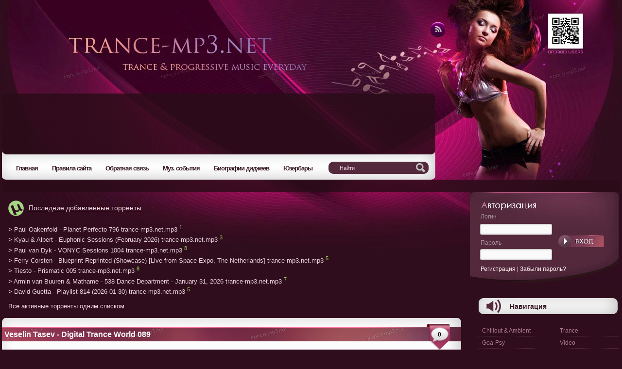

--- FILE ---
content_type: text/html
request_url: https://trance-mp3.net/2009/05/18/veselin-tasev-digital-trance-world-089.html
body_size: 8248
content:
<!DOCTYPE html PUBLIC "-//W3C//DTD XHTML 1.0 Transitional//EN" "http://www.w3.org/TR/xhtml1/DTD/xhtml1-transitional.dtd">
<html xmlns="http://www.w3.org/1999/xhtml">

<head>
<!-- 26df8562f9bd9373 -->
<meta http-equiv="Content-Type" content="text/html; charset=windows-1251" />
<title>Veselin Tasev - Digital Trance World 089 &raquo; Trance Music MP3 - Armin van Buuren, Markus Schulz, Tiesto and so on</title>
<meta name="description" content="Cкачать бесплатно - Veselin Tasev - Digital Trance World 089 - без регистрации" />
<meta name="keywords" content="" />
<meta name="generator" content="Trance Music MP3" />
<meta name="robots" content="all" />
<meta name="revisit-after" content="1 days" />
<link rel="search" type="application/opensearchdescription+xml" href="https://trance-mp3.net/engine/opensearchm.php" title="Trance Music MP3 - Armin van Buuren, Markus Schulz, Tiesto and so on" />
<link rel="alternate" type="application/rss+xml" title="Trance Music MP3 - Armin van Buuren, Markus Schulz, Tiesto and so on" href="https://trance-mp3.net/rss.xml" />

<script type="text/javascript" src="/engine/classes/js/jquery.js"></script>
<script type="text/javascript" src="/engine/classes/js/jqueryui.js"></script>
<script type="text/javascript" src="/engine/classes/js/dle_js.js"></script>

<link rel="stylesheet" href="/templates/trancepurple1_2/style/style.css?v0.812" type="text/css" media="screen, projection"/>
<link rel="stylesheet" href="/templates/trancepurple1_2/style/engine.css" type="text/css" media="screen, projection"/>

<link rel="stylesheet" href="/templates/trancepurple1_2/style/main.css" type="text/css" media="screen, projection"/>


<link rel="shortcut icon" type="image/ico" href="/favicon.ico" />
<link rel="apple-touch-icon" sizes="16x16" href="/favicon-16x16.png">
<link rel="apple-touch-icon" sizes="57x57" href="/apple-touch-icon-57x57.png">
<link rel="apple-touch-icon" sizes="60x60" href="/apple-touch-icon-60x60.png">
<link rel="apple-touch-icon" sizes="72x72" href="/apple-touch-icon-72x72.png">
<link rel="apple-touch-icon" sizes="76x76" href="/apple-touch-icon-76x76.png">
<link rel="apple-touch-icon" sizes="114x114" href="/apple-touch-icon-114x114.png">
<link rel="apple-touch-icon" sizes="120x120" href="/apple-touch-icon-120x120.png">
<link rel="apple-touch-icon" sizes="144x144" href="/apple-touch-icon-144x144.png">
<link rel="apple-touch-icon" sizes="152x152" href="/apple-touch-icon-152x152.png">
<link rel="apple-touch-icon" sizes="180x180" href="/apple-touch-icon-180x180.png">
<link rel="icon" type="image/png" href="/favicon-32x32.png" sizes="32x32">
<link rel="icon" type="image/png" href="/android-chrome-192x192.png" sizes="192x192">
<link rel="icon" type="image/png" href="/favicon-96x96.png" sizes="96x96">
<link rel="icon" type="image/png" href="/favicon-16x16.png" sizes="16x16">
<link rel="manifest" href="/manifest.json">

<meta name="msapplication-TileColor" content="#da532c">
<meta name="msapplication-TileImage" content="/mstile-144x144.png">
<meta name="theme-color" content="#ffffff">

<!--
<script async="async" src="https://w.uptolike.com/widgets/v1/zp.js?pid=48740"></script>
-->

<script type="text/javascript">
$(document).ready(function(){
 
$(window).scroll(function(){
if ($(this).scrollTop() > 1800) {
$('.scrollup').fadeIn();
} else {
$('.scrollup').fadeOut();
}
});
 
$('.scrollup').click(function(){
$("html, body").animate({ scrollTop: 0 }, 600);
return false;
});
 
});
</script>

<script type="text/javascript">
$(document).ready(function(){
    $('.spoiler').hide()
    $('.pressit').click(function(){
        $('.spoiler').slideToggle("slow");
    })
})
</script>


</head>

<body>
<div id="loading-layer" style="display:none"><div id="loading-layer-text">Загрузка. Пожалуйста, подождите...</div></div>
<script language="javascript" type="text/javascript">
<!--
var dle_root       = '/';
var dle_admin      = '';
var dle_login_hash = '';
var dle_group      = 5;
var dle_skin       = 'trancepurple1_2';
var dle_wysiwyg    = 'no';
var quick_wysiwyg  = '0';
var dle_act_lang   = ["Да", "Нет", "Ввод", "Отмена"];
var menu_short     = 'Быстрое редактирование';
var menu_full      = 'Полное редактирование';
var menu_profile   = 'Просмотр профиля';
var menu_send      = 'Отправить сообщение';
var menu_uedit     = 'Админцентр';
var dle_info       = 'Информация';
var dle_confirm    = 'Подтверждение';
var dle_prompt     = 'Ввод информации';
var dle_req_field  = 'Заполните все необходимые поля';
var dle_del_agree  = 'Вы действительно хотите удалить? Данное действие невозможно будет отменить';
var dle_complaint  = 'Укажите текст вашей жалобы для администрации:';
var dle_p_send     = 'Отправить';
var dle_p_send_ok  = 'Уведомление успешно отправлено';
var dle_del_news   = 'Удалить статью';
var allow_dle_delete_news   = false;
var dle_search_delay   = false;
var dle_search_value   = '';
$(function(){
	FastSearch();
});//-->
</script>





<div id="wrapper">

<!--
<div class="new_feature">
На сайте регистрация<br />добровольная.
</div>
-->



<div class="mo1">





<div class="rtm">
<a title="RSS" target="_blank" href="/rss.xml">
<img alt="" src="/templates/trancepurple1_2/images/spacer.gif"/>
</a>
</div>


<!--
<div class="rtm2">
<a title="Вконтакте" target="_blank" href="/">
<img alt="" src="/templates/trancepurple1_2/images/spacer.gif"/>
</a>
</div>




<div class="rtm3">
<a title="Твиттер" target="_blank" href="/">
<img alt="" src="/templates/trancepurple1_2/images/spacer.gif"/>
</a>
</div>

-->




<!-- CONFETTI -->





<div class="mo">



<div class="layer1">

<!-- Музыка в жизни человека важная составляющая, она сопровождает нас с самого рождения всю жизнь. Только песне звучать не запретишь. Ее невозможно спрятать, забыть, мимо не пройдешь. -->
<!-- На сайте можно <strong>скачать trance, vocal trance, progressive, house, techno музыку бесплатно</strong> без регистрации. Все <strong>trance house новинки 2022 года</strong>. Диджеи: <strong>Armin van Buuren, Tiesto, Markus Schulz, Ferry Corsten, Aly & Fila, ATB, Paul van Dyk</strong> и другие.  -->


<!--
Музыка сопровождает нас с самого рождения всю жизнь. Ее невозможно спрятать, забыть, мимо не пройдешь.<br />


You can choose the language that you understand. The page will be translated. Just click the list below.<br />

<div id="google_translate_element"></div><script>
function googleTranslateElementInit() {
  new google.translate.TranslateElement({
    pageLanguage: 'ru',
    includedLanguages: 'en,ga,is,es,it,lv,lt,mk,de,pl,pt,ru,sr,sk,sl,uk,fi,fr,hr,cs,et',
    autoDisplay: false,
    multilanguagePage: true,
    gaTrack: true,
    gaId: 'UA-1750179-1',
    layout: google.translate.TranslateElement.InlineLayout.SIMPLE
  }, 'google_translate_element');
}
</script><script src="//translate.google.com/translate_a/element.js?cb=googleTranslateElementInit"></script>
-->
</div>

<div>

<!--
<a href="index.php?do=feedback">
<img alt="Реклама на сайте" src="/templates/trancepurple1_2/images/2.gif"/>
</a>
-->



</div>



</div>


<div class="mo2">


<div class="top-menu">
      <a href="https://trance-mp3.net"><span>Главная</span></a>
      <a href="https://trance-mp3.net/rulez.html"><span>Правила сайта</span></a>
      <a href="https://trance-mp3.net/index.php?do=feedback"><span>Обратная связь</span></a>
      <a href="https://trance-mp3.net/muz_events"><span>Муз. события</span></a>
            <a href="https://trance-mp3.net/biograph.html"><span>Биографии диджеев</span></a>
      <a href="https://trance-mp3.net/userbars.html"><span>Юзербары</span></a>
      <div style="clear: both;"></div>
    </div>


<div class="pois">


<form action="" method="post">
        <input type="hidden" value="search" name="do"/>
              <input type="hidden" value="search" name="subaction"/>
        <input type="text" onfocus="if(this.value=='Найти') this.value='';" onblur="if(this.value=='') this.value='Найти';" value="Найти" size="20" alt="search" maxlength="50" id="search" name="story"/>
       </form>



</div>


</div>




<div class="mo4">

<!--
<div class="top-menu">

<div style="float:left; font-weight:bold; color:yellow;">Жанры:</div>

    


      <div style="clear: both;"></div>

</div>

<div style="margin-top:10px; margin-bottom:10px;">
<span id='dle-speedbar'><a href="https://trance-mp3.net/">Trance Music MP3</a> &raquo; <a href="https://trance-mp3.net/veselin_tasev__digital_trance_world/">Veselin Tasev</a> &raquo; Veselin Tasev - Digital Trance World 089</span> 
</div>
-->


<!-- BIGbanner
<center>
<a href="https://trance-mp3.net/asot.html" target="_blank"><img src="https://trance-mp3.net/images/asot980.jpg" /></a>
</center>
-->

</div>


</div>
<div id="main">

<div id="middle">

    <div id="container">
      <div id="content">

<table>
<tr><td>
<div class="torlinks" style="padding: 0 0 0 10px" alink="#ff0000">
<p style="font-size:120%;text-decoration:underline;)"><img src="/templates/trancepurple1/images/utorrent1.png" width="32px" style="padding-right:10px;">Последние добавленные торренты:</p>
<p style=""><a href="http://torrents.trance-mp3.net/details.php?id=11986&hit=1" target="_blank">&gt; Paul Oakenfold - Planet Perfecto 796 trance-mp3.net.mp3</a>  <sup style="color:#97cf52">1</sup> <br /><a href="http://torrents.trance-mp3.net/details.php?id=11985&hit=1" target="_blank">&gt; Kyau &amp; Albert - Euphonic Sessions (February 2026) trance-mp3.net.mp3</a>  <sup style="color:#97cf52">3</sup> <br /><a href="http://torrents.trance-mp3.net/details.php?id=11984&hit=1" target="_blank">&gt; Paul van Dyk - VONYC Sessions 1004 trance-mp3.net.mp3</a>  <sup style="color:#97cf52">8</sup> <br /><a href="http://torrents.trance-mp3.net/details.php?id=11983&hit=1" target="_blank">&gt; Ferry Corsten - Blueprint Reprinted (Showcase) [Live from Space Expo, The Netherlands] trance-mp3.net.mp3</a>  <sup style="color:#97cf52">5</sup> <br /><a href="http://torrents.trance-mp3.net/details.php?id=11982&hit=1" target="_blank">&gt; Tiesto - Prismatic 005 trance-mp3.net.mp3</a>  <sup style="color:#97cf52">8</sup> <br /><a href="http://torrents.trance-mp3.net/details.php?id=11981&hit=1" target="_blank">&gt; Armin van Buuren &amp; Mathame - 538 Dance Department - January 31, 2026 trance-mp3.net.mp3</a>  <sup style="color:#97cf52">7</sup> <br /><a href="http://torrents.trance-mp3.net/details.php?id=11980&hit=1" target="_blank">&gt; David Guetta - Playlist 814 (2026-01-30) trance-mp3.net.mp3</a>  <sup style="color:#97cf52">5</sup> <br /></p>
<p><a href="http://torrents.trance-mp3.net/browse.php" target="_blank">Все активные торренты одним списком</a></p>
</div>
</td>
</tr>
</table>





<div id='dle-content'>
<div class="bb1">

<div class="bs"> <h1>Veselin Tasev - Digital Trance World 089</h1> </div>
<div class="bbs2">0</div>



</div>


<div class="bb2">
<div class="cb2b">

 <b>Категория:</b> <a href="https://trance-mp3.net/veselin_tasev__digital_trance_world/">Veselin Tasev</a>  |  <i></i> 
<br/><br/>




		<div id="news-id-2112" style="display:inline;"><div align="center"><img src="/uploads/tasev.jpg" alt='Veselin Tasev - Digital Trance World 089' title='Veselin Tasev - Digital Trance World 089' /></div></div>
        

<br />
<center>
<noindex>
<script type="text/javascript" src="//yandex.st/share/share.js" charset="utf-8"></script>
<div class="yashare-auto-init" data-yashareType="button" data-yashareQuickServices="yaru,vkontakte,facebook,twitter,odnoklassniki,moimir"></div>
</noindex>
</center>



<div class="clr"></div>


<br />
Genre: Trance<br />Release Date: 2009-05-17<br />Released By: www.trance-mp3.net<br />Quality: 192 kbps<br />Size: 84 MB<br />Playtime: 1h 1m<br />Ripper: r00t
<br /><br />



Tracklist:<br /><br />in search...

<br />





<div><br /></div>

<!--
<div class="pressit" style="color: #666; text-decoration: none; cursor: pointer;"><b>title</b></div>
<div class="spoiler">

txt

</div>
-->




<br />


<div class="download">
<noindex>
<a href="http://rapidshare.com/files/234166644/Veselin_Tasev_-_Digital_Trance_World_089_2009-05-17_www.trance-mp3.net.mp3" >Rapidshare.com - Veselin Tasev - Digital Trance World 089</a><br /><a href="http://hotfile.com/dl/2946456/eeece1b/Veselin_Tasev_-_Digital_Trance_World_089_2009-05-17_www.trance-mp3.net.mp3.html" >Hotfile.com - Veselin Tasev - Digital Trance World 089</a><br /><a href="http://letitbit.net/download/88bf10dd55a0f8d/Veselin_Tasev___Digital_Trance_World_089_2009_05_17_www.trance_mp3.net.mp3.html" rel="nofollow" target="_blank">Letitbit.net - Veselin Tasev - Digital Trance World 089</a>
<br /><br />
<center></center>
<center></center>
<center></center>
</noindex>
</div>











<div class="bh"></div>
<span><b>Другие похожие новости:</b></span>
		
			<li><a href="https://trance-mp3.net/2012/01/16/veselin-tasev-digital-trance-world-209-15-01-2012.html">Veselin Tasev - Digital Trance World 209 15-01-2012</a></li><li><a href="https://trance-mp3.net/2009/07/13/veselin-tasev-digital-trance-world-095-10-07-2009.html">Veselin Tasev - Digital Trance World #095 (10-07-2009)</a></li><li><a href="https://trance-mp3.net/2012/04/23/veselin-tasev-digital-trance-world-222-22-04-2012.html">Veselin Tasev - Digital Trance World 222 22-04-2012</a></li><li><a href="https://trance-mp3.net/2009/05/04/veselin-tasev-digital-trance-world-087.html">Veselin Tasev - Digital Trance World 087</a></li><li><a href="https://trance-mp3.net/2009/08/17/veselin-tasev-digital-trance-world-100.html">Veselin Tasev - Digital Trance World 100</a></li>
	<div class="bh"></div>	












</div>

<div class="clr"></div>





<div class="clr"></div>


<div class="cbs"><div class="cbs3_1">
<div id='ratig-layer'><div class="rating" style="float:left;">
		<ul class="unit-rating">
		<li class="current-rating" style="width:85px;">85</li>
		<li><a href="#" title="Плохо" class="r1-unit" onclick="doRate('1', '2112'); return false;">1</a></li>
		<li><a href="#" title="Приемлемо" class="r2-unit" onclick="doRate('2', '2112'); return false;">2</a></li>
		<li><a href="#" title="Средне" class="r3-unit" onclick="doRate('3', '2112'); return false;">3</a></li>
		<li><a href="#" title="Хорошо" class="r4-unit" onclick="doRate('4', '2112'); return false;">4</a></li>
		<li><a href="#" title="Отлично" class="r5-unit" onclick="doRate('5', '2112'); return false;">5</a></li>
		</ul>
</div><div class="rating" style="float:left; padding-top:2px;">&nbsp;(голосов: 1)</div></div>

</div></div>
<div> <div class="cbs2"><b>Автор:</b> <a onclick="ShowProfile('r00t', 'https://trance-mp3.net/user/r00t/', '0'); return false;" href="https://trance-mp3.net/user/r00t/">r00t</a>

<b>Добавлено:</b> <a href="https://trance-mp3.net/2009/05/18/" >18-05-2009, 00:49</a>   <b>Просмотров:</b> 4490      &nbsp;  
<div class="clr"></div>

 </div></div>
</div>



<div class="bb3"></div>


<div class="berrors">
	<div class="dpad">
    	<div class="error">
			<b>Информация</b><br>
	Комментировать статьи на нашем сайте возможно только в течении <b>365</b> дней со дня публикации.
        </div>
   	</div></div><br/>







</div>


<!--

-->




        
      </div>
    </div>

    <div class="sidebar" id="sideRight">


      <div class="v2">



<div class="vv2">



    

 <form method="post" action=''>
<input name="login" type="hidden" id="login" value="submit" />
    <div class="login">Логин</div>
    <input name="login_name" type="text" class="loginput" />
    <div class="pass">Пароль</div>
    <input name="login_password" type="password" class="passput" />
  


<div class="subm2"><input class="lbtn" onclick="submit();" name="image" value="Войти" alt="Войти"type="image" src="/templates/trancepurple1_2/images/spacer.gif" /></div>
 	<input name="login" type="hidden" id="login" value="submit" />




</form>
<div class="regpwd"><a href="/index.php?do=register">Регистрация</a> | <a href="https://trance-mp3.net/index.php?do=lostpassword">Забыли пароль?</a></div>




</div>




</div>



<div class="naviblock">




</div>


<!-- начало -->
<div class="naviblock">
<div class="dtitle">
<div class="cbsn">Навигация</div>
</div>

<div class="navleft">




<div class="ssy">
<a href="https://trance-mp3.net/chillout-and-ambient">Chillout & Ambient</a>
</div>
<div class="ssy">
<a href="https://trance-mp3.net/goapsy">Goa-Psy</a>
</div>
<div class="ssy">
<a href="https://trance-mp3.net/house">House</a>
</div>
<div class="ssy">
<a href="https://trance-mp3.net/minimal">Minimal</a>
</div>
<div class="ssy">
<a href="https://trance-mp3.net/progressive">Progressive</a>
</div>
<div class="ssy">
<a href="https://trance-mp3.net/techno/">Techno</a>
</div>

</div>



<div class="navright">



<div class="ssy">
<a href="https://trance-mp3.net/albomy-i-sborniki">Trance</a>
</div>
<div class="ssy">
<a href="https://trance-mp3.net/video">Video</a>
</div>
<div class="ssy">
<a href="https://trance-mp3.net/vocal_trance">Vocal Trance</a>
</div>
<div class="ssy">
<a href="https://trance-mp3.net/web-singles">WEB Singles</a>
</div>
<div class="ssy">
<a href="https://trance-mp3.net/other-genres">Другие жанры</a>
</div>
<div class="ssy">
<a href="https://trance-mp3.net/?do=search&subaction=search&story=FLAC">LOSSLESS (FLAC)</a>
</div>


</div>
<!-- jquery slidetoggle -->
<!--
<div class="pressit" style="color: #eea197; text-decoration: none; cursor: pointer;"><b>&darr;&nbsp;Остальные диджеи / More DJs':</b></div>
<div class="spoiler">

TEXT HERE

</div>
-->



</div>


<!-- конец -->









<!-- начало -->
<div class="naviblock">
<div class="dtitle">
<div class="cbsn">Trance Радиошоу</div>
</div>

<div class="navleft">


<div>A-M</div>

<div class="ssy">
<a href="https://trance-mp3.net/above_and_beyond__trance_around_the_world">Above and Beyond</a>
</div>

<div class="ssy">
<a href="https://trance-mp3.net/alex_morph_heavens_gate">Alex M.O.R.P.H.</a>
</div>
<div class="ssy">
<a href="https://trance-mp3.net/aly_and_fila_future_sound_of_egypt">Aly and Fila</a>
</div>
<div class="ssy">
<a href="https://trance-mp3.net/andy_moor__moor_music">Andy Moor</a>
</div>


<div class="ssy">
<a href="https://trance-mp3.net/anjunabeats_worldwide">Anjunabeats Worldwide</a>
</div>
<div class="ssy">
<a href="https://trance-mp3.net/armin_van_buuren__a_state_of_trance">Armin van Buuren</a>
</div>
<div class="ssy">
<a href="https://trance-mp3.net/bobina__russian_goes_clubbing">Bobina</a>
</div>
<div class="ssy">
<a href="https://trance-mp3.net/christopher_lawrence__rush_hour">Christopher Lawrence</a>
</div>
<div class="ssy">
<a href="https://trance-mp3.net/eddie_halliwell__fire_it_up">Eddie Halliwell</a>
</div>
<div class="ssy">
<a href="https://trance-mp3.net/ferry_corsten__corstens_countdown">Ferry Corsten</a>
</div>
<div class="ssy">
<a href="https://trance-mp3.net/john_00_fleming__global_trance_grooves">John 00 Fleming</a>
</div>
<div class="ssy">
<a href="https://trance-mp3.net/john_ocallaghan__subculture">John OCallaghan</a>
</div>
<div class="ssy">
<a href="https://trance-mp3.net/manuel_le_saux__extrema">Manuel le Saux</a>
</div>
<div class="ssy">
<a href="https://trance-mp3.net/marcus_schossow_tone_diary">Markus Schossow</a>
</div>
<div class="ssy">
<a href="https://trance-mp3.net/markus_schulz__global_dj_broadcast">Markus Schulz</a>
</div>
<div class="ssy">
<a href="https://trance-mp3.net/matt_darey__nocturnal">Matt Darey</a>
</div>
<div class="ssy">
<a href="https://trance-mp3.net/menno-de-jong">Menno de Jong</a>
</div>

</div>



<div class="navright">

<div>M-Z</div>

<div class="ssy">
<a href="https://trance-mp3.net/mike__club_elite">M.I.K.E.</a>
</div>
<div class="ssy">
<a href="https://trance-mp3.net/paul_oakenfold__perfecto_on_tour">Paul Oakenfold</a>
</div>
<div class="ssy">
<a href="https://trance-mp3.net/vonyc_and_soundgarden">Paul van Dyk</a>
</div>
<div class="ssy">
<a href="https://trance-mp3.net/dj_shah_and_pedro_del_mar__mellomania_usa">Pedro Del Mar</a>
</div>
<div class="ssy">
<a href="https://trance-mp3.net/richard-durand">Richard Durand</a>
</div>
<div class="ssy">
<a href="https://trance-mp3.net/robbie_schwan__in_trance_we_trust">Robbie Schwan</a>
</div>
<div class="ssy">
<a href="https://trance-mp3.net/robert_nickson__spiral_sessions">Robert Nickson</a>
</div>
<div class="ssy">
<a href="https://trance-mp3.net/ronski_speed__promo_mix">Ronski Speed</a>
</div>
<div class="ssy">
<a href="https://trance-mp3.net/sander-van-doorn">Sander van Doorn</a>
</div>
<div class="ssy">
<a href="https://trance-mp3.net/sean_tyas__the_wednesday_whistle">Sean Tyas</a>
</div>
<div class="ssy">
<a href="https://trance-mp3.net/solarstone__deep_blue_radioshow">Solarstone</a>
</div>
<div class="ssy">
<a href="https://trance-mp3.net/tiesto__club_nouveau">Tiesto</a>
</div>
<div class="ssy">
<a href="https://trance-mp3.net/tom_colontonio__omega">Tom Colontonio</a>
</div>
<div class="ssy">
<a href="https://trance-mp3.net/veselin_tasev__digital_trance_world">Veselin Tasev</a>
</div>
<div class="ssy">
<a href="https://trance-mp3.net/victor_dinaire__lost_episode">Victor Dinaire</a>
</div>
<div class="ssy">
<a href="https://trance-mp3.net/yahel__the_yahel_show">Yahel</a>
</div>
<div class="ssy">
<a href="https://trance-mp3.net/others">Другие радиошоу</a>
</div>

</div>
<!-- jquery slidetoggle -->
<!--
<div class="pressit" style="color: #eea197; text-decoration: none; cursor: pointer;"><b>&darr;&nbsp;Остальные диджеи / More DJs':</b></div>
<div class="spoiler">

TEXT HERE

</div>
-->



</div>


<!-- конец -->



<!-- начало -->

<!--
<div class="naviblock">
<div class="dtitle">
<div class="cbsn">Информер новостей</div>
</div>


{inform_dle}


</div>






<div class="naviblock">
<div class="dtitle">
<div class="cbsn">Популярное</div>
</div>

<div class="tegii">

</div>

</div>

-->
<!-- конец -->









<!-- начало -->
<!--
<div class="naviblock">
<div class="dtitle">
<div class="cbsn">Облако тегов</div>
</div>





</div>
-->
<!-- конец -->







<div class="naviblock">
<div class="dtitle">
<div class="cbsn">От партнеров</div>
</div>



</div>





<!--

<div class="naviblock">
<div class="dtitle">
<div class="cbsn">GTI Radio</div>
</div>

<center>
<noindex>
<a href="https://gtiradio.ru/events/ASOT550/" rel="nofollow" target="_blank">
<img src="https://trance-mp3.net/images/adv/asot550_GTIRadio_270х400.png" />
</a>
</noindex>
</center>

</div>

-->







<!-- начало -->

<div class="naviblock">
<div class="dtitle">
<div class="cbsn">Голосование</div>
</div>


<script language="javascript" type="text/javascript">
<!--
function doVote( event ){

	
	var vote_check = $('#dle-vote input:radio[name=vote_check]:checked').val();

	ShowLoading('');

	$.get(dle_root + "engine/ajax/vote.php", { vote_id: "67", vote_action: event, vote_check: vote_check, vote_skin: dle_skin }, function(data){

		HideLoading('');

		$("#vote-layer").fadeOut(500, function() {
			$(this).html(data);
			$(this).fadeIn(500);
		});

	});
}
//-->
</script><div id='vote-layer'><div class="vote">
<div class="vote_tittle">Какая должна быть главная страница сайта?</div><br />



		<form method="post" name="vote" action=''>
			<input type="hidden" name="vote_action" value="vote" />
			<input type="hidden" name="vote_id" id="vote_id" value="1" />

<div class="vote_list"><div id="dle-vote"><div class="vote"><input name="vote_check" type="radio" checked="checked" value="0" /> Оставить как сейчас, с колонкой радиошоу слева</div><div class="vote"><input name="vote_check" type="radio"  value="1" /> Вернуть как было раньше, а радиошоу вынести на торрент</div></div>

			<br /><button class="bbcodes"  type="submit" onclick="doVote('vote'); return false;" ><span>Голосовать</span></button>
            <!-- <button class="bbcodes" type="submit" onclick="ShowAllVotes(); return false;" ><span>Результаты</span></button> -->
            <button class="bbcodes" type="submit" onclick="doVote('vote'); return false;" ><span>Результаты</span></button>
			</form>   
        </div></div> 
<div class="vote_list">


<!--
<br/>  
<a href="" onclick="ShowAllVotes(); return false;"><font color="#f6e9e8">Показать все опросы</font></a>
-->
  </div></div>

<br />
</div>

<!-- конец -->





<!-- начало -->



<div class="naviblock">
<div class="dtitle">
<div class="cbsn">Другое</div>
</div>




</div>

<!-- конец -->





<!-- начало -->
<!--
<div class="naviblock">
<div class="dtitle">
<div class="cbsn">Календарь</div>
</div>





</div>
-->
<!-- конец -->






    </div>

  </div>

<div id="content3">
    









      <div class="wrapper3">
<div class="fot1">

<div class="fot1z">



Информация на сайте представлена в виде ознакомительного материала.<br/>
Основным стилем сайта является клубная Trance and Progressive музыка в формате mp3.<br />
А также, другие стили: Ambient, Chillout, House, Goa-Psy



</div>




<div class="fot2z">
<div class="counter">
<noindex>
<!--LiveInternet counter--><script type="text/javascript"><!--
document.write("<a rel='nofollow' href='https://www.liveinternet.ru/click' "+
"target=_blank"+"rel=nofollow"+"><img src='https://counter.yadro.ru/hit?t57.6;r"+
escape(document.referrer)+((typeof(screen)=="undefined")?"":
";s"+screen.width+"*"+screen.height+"*"+(screen.colorDepth?
screen.colorDepth:screen.pixelDepth))+";u"+escape(document.URL)+
";"+Math.random()+
"' alt='' title='LiveInternet' "+
"border=0 width=88 height=31><\/a>")//--></script><!--/LiveInternet-->
</noindex>
</div>

<div class="counter">
<!-- begin of Top100 logo -->
<noindex><a rel="nofollow" href="https://top100.rambler.ru/top100/" rel="nofollow"><img src="https://top100-images.rambler.ru/top100/w7.gif" alt="Rambler's Top100" width="88" height="31" border="0" /></a></noindex>
<!-- end of Top100 logo -->
<!-- begin of Top100 code -->
<noindex><a rel="nofollow" href="https://top100.rambler.ru/top100/" rel="nofollow"><img src="https://counter.rambler.ru/top100.cnt?1336702" alt="" width="0" height="0" border="0" /></a></noindex>
<!-- end of Top100 code -->
</div>

<div class="counter111111">

</div>

</div>




</div>






  <div class="footer3">



<br />

<br />


       
      </div>



  </div>

</div>


</div>


</div>



<a href="#" class="scrollup">Наверх / Top</a>


<noindex>
<script src="https://www.google-analytics.com/urchin.js" type="text/javascript">
</script>
<script type="text/javascript">
_uacct = "UA-1750179-1";
urchinTracker();
</script>
</noindex>

<!-- Yandex.Metrika counter -->
<script src="//mc.yandex.ru/metrika/watch.js" type="text/javascript"></script>
<script type="text/javascript">
try { var yaCounter576676 = new Ya.Metrika({id:576676,
          clickmap:true, webvisor:true});}
catch(e) { }
</script>
<noscript><div><img src="//mc.yandex.ru/watch/576676" style="position:absolute; left:-9999px;" alt="" /></div></noscript>
<!-- /Yandex.Metrika counter -->

<script defer src="https://static.cloudflareinsights.com/beacon.min.js/vcd15cbe7772f49c399c6a5babf22c1241717689176015" integrity="sha512-ZpsOmlRQV6y907TI0dKBHq9Md29nnaEIPlkf84rnaERnq6zvWvPUqr2ft8M1aS28oN72PdrCzSjY4U6VaAw1EQ==" data-cf-beacon='{"version":"2024.11.0","token":"9c9ba2cd75094ff6a0efd278f54e6090","r":1,"server_timing":{"name":{"cfCacheStatus":true,"cfEdge":true,"cfExtPri":true,"cfL4":true,"cfOrigin":true,"cfSpeedBrain":true},"location_startswith":null}}' crossorigin="anonymous"></script>
</body>
</html>
<!-- DataLife Engine Copyright SoftNews Media Group (http://dle-news.ru) -->


--- FILE ---
content_type: text/css
request_url: https://trance-mp3.net/templates/trancepurple1_2/style/style.css?v0.812
body_size: 2912
content:
/* Дизайн Alado, вёрстка, создание дизайнов www.alado-design.com, ICQ 2481675  */

html {
height:100%;
}

img {
border:none;
max-width:500px;
max-height:500px;
}

.clr {
clear:both;
}

body {
font:12px/18px Arial,Tahoma,Verdana,sans-serif;
background:#300d1c;
background-image:url('../images/bg.jpg');
background-repeat:no-repeat;
background-position:top center;
color:#edd4dd;
margin:0;
padding:0;
}

#wrapper {
width:1272px;
min-height:100%;
height:auto !important;
margin:0 auto;
}

.layer1 {
float:left;
margin-right:20px;
width:42%;
font-size:11px;
line-height:16px;
}

.label {
font-weight:700;
}

.cb2b {
padding:2px 19px 0;
margin-top:-3px;
min-height: 380px;
}

.cbs {
float:left;
margin-right:270px;
width:20%;
padding:10px 0 0;
}

.cbs2 {
padding-top:13px;
color:#54293c;
word-spacing:0.2em;
}

.cbs2 a {
text-decoration:none;
color:#54293c;
}

.cbs2 a:hover {
text-decoration:underline;
color:#54293c;
}

.cbs3 {
color:#fff;
padding:4px 0 0 19px;
}

.cbs3_1 {
color:#fff;
padding:2px 0 0 20px;
}

.cbsn {
color:#381921;
font-weight:700;
font-size:14px;
padding:9px 0 0 65px;
}

.cbs3 a {
color:#fdfdfd;
text-decoration:none;
}

.cbs3 a:hover {
color:#f6e6ec;
}

.rtm {
float:right;
margin-right:350px;
margin-top:35px;
padding:10px;
}

.rtm a img {
background:url("../images/rss.png") no-repeat scroll 0 0 transparent;
height:32px;
width:33px;
}

.rtm a:hover img {
background-position:0 -32px;
}

.fot1 {
background:url("../images/fot.png") no-repeat;
height:80px;
width:995px;
}

.fot2x {
background:url("../images/bg2.jpg") no-repeat;
height:90px;
width:995px;
}

.bs {
float:left;
padding-top:25px;
padding-left:5px;
width:545px;
height:19px;
overflow:hidden;
color:#fff;
font-weight:700;
font-size: 16px;
}


.bs h3 {
width:360px;
height:19px;
overflow:hidden;
white-space: nowrap; /* Текст не переносится */
text-overflow: ellipsis; /* Добавляем многоточие */
color:#fff;
font-weight:600;
font-size: 16px;
/*font-stretch: condensed;*/
/*font-family: "Helvetica", "Arial Narrow";*/
}

.bs h1 {
#float:right;
#width:450px;
height:19px;
overflow:hidden;
color:#fff;
font-weight:700;
font-size: 16px;
}


.bs a {
    color:#fff;
float:left;
}

.bs a:hover {
    color:#fff;
}

.bs2 {
float:right;
color:#000;
font-weight:700;
width:30px;
/*padding-top:25px;*/
margin-top:-20px;
padding-right:30px;
text-align:center;
}

.bbs2 {
float:right;
color:#000;
font-weight:700;
width:30px;
padding-top:25px;
padding-right:30px;
text-align:center;
}

.rtm2 {
float:right;
margin-top:35px;
margin-left:300px;
padding:10px;
}

.rtm2 a img {
background:url("../images/rss.png") no-repeat scroll 0 -64px transparent;
height:32px;
width:33px;
}

.rtm2 a:hover img {
background-position:0 -96px;
}

.rtm3 {
float:right;
margin-top:35px;
margin-right:-300px;
padding:10px;
}

.rtm3 a img {
background:url("../images/rss.png") no-repeat scroll 0 -128px transparent;
height:32px;
width:33px;
}

.rtm3 a:hover img {
background-position:0 -160px;
}

.twocol {
  float: left;
  width: 50%;
}

/* Очистить поплавки после столбцов */
.row:after {
  content: "";
  display: table;
  clear: both;
}

.b1 {
height:69px;
width:450px;
background-image:url('../images/b1.png');
background-repeat:no-repeat;
}

.bb1 {
height:69px;
width:945px;
background-image:url('../images/bb1.png');
background-repeat:no-repeat;
}

.b1_1 {
height:69px;
width:945px;
background-image:url('../images/b1_1.png');
background-repeat:no-repeat;
}

.v2 {
height:187px;
width:306px;
background-image:url('../images/tor.jpg');
background-repeat:no-repeat;
padding-bottom:15px;
position:relative;
}

.b2 {
height:100%;
width:450px;
background-image:url('../images/b22.png');
background-repeat:repeat-y;
color:#000;
}

.b2c {
height:100%;
width:945px;
background-image:url('../images/b2c.png');
background-repeat:repeat-y;
color:#000;
}

.bb2 {
height:100%;
width:945px;
background-image:url('../images/bb2.png');
background-repeat:repeat-y;
color:#000;
}

.b3 {
height:32px;
width:450px;
background-image:url('../images/b33.png');
background-repeat:no-repeat;
margin-bottom:13px;
}

.b3c {
height:32px;
width:945px;
background-image:url('../images/b3c.png');
background-repeat:no-repeat;
margin-bottom:13px;
}

.bb3 {
height:32px;
width:945px;
background-image:url('../images/bb3.png');
background-repeat:no-repeat;
margin-bottom:13px;
}

.mo4 {
position:absolute;
/*height:216px;*/
top:384px;
width:982px;
left:9px;
overflow:hidden;
}

.mo4 a {
color: #EDD4DD;
}

.mo4 a:hover {
color: #EDD4DD;
text-decoration:underline;
}

.vv2 {
position:absolute;
height:138px;
width:294px;
top:44px;
left:3px;
}

.pois {
position:absolute;
height:28px;
width:187px;
top:-1px;
left:658px;
}

.mo2 {
position:absolute;
height:26px;
top:334px;
width:864px;
left:14px;
color:#000;
}

.mo {
position:absolute;
height:115px;
top:195px;
width:868px;
left:15px;
margin-top:0;
}

.mo1 {
position:relative;
/*BIGbanner_height:616px;*/
height: 396px;
width:1272px;
background-image:url('../images/t3.png');
background-repeat:no-repeat;
}

#main {
min-height:300px;
position:relative;
width:1272px;
margin-top:0;
}

#content {
padding:0 327px 0 0;
}

#sideRight {
float:left;
margin-right:-3px;
width:307px;
margin-left:-309px;
position:relative;
}

#footer {
height:355px;
}

.top-menu a {
float:left;
display:block;
height:25px;
text-decoration:none;
color:#361821;
font-size:13px;
font-weight:700;
letter-spacing:-1px;
margin:0 2px 0 0;
padding:0 12px 0 0;
}

.top-menu span {
float:left;
display:block;
height:25px;
line-height:25px;
padding:0 0 0 15px;
}

.top-menu a:hover {
background:url(../images/top-menu2.png) right top no-repeat;
color:#fff;
text-decoration:none;
}

.top-menu a:hover span {
background:url(../images/top-menu.png) left top no-repeat;
}

.top-menudj a {
float:left;
display:block;
height:25px;
text-decoration:none;
color:#fff;
font-size:13px;
font-weight:700;
letter-spacing:-1px;
margin:0 2px 0 0;
padding:0 12px 0 0;
}

.top-menudj span {
float:left;
display:block;
height:25px;
line-height:25px;
padding:0 0 0 15px;
}

.top-menudj a:hover {
background:url(../images/top-menu2.png) right top no-repeat;
color:#fff;
text-decoration:none;
}

.top-menudj a:hover span {
background:url(../images/top-menu.png) left top no-repeat;
}

h1,h2,h3,h4 {
font-weight:400;
font-size:12px;
margin:0;
padding:0;
}

.index-tabs span {
cursor:pointer;
float:left;
color:#fff2f0;
font:12px Tahoma;
font-weight:700;
background-color:#54293c;
-moz-border-radius:10px;
border-radius:10px;
border:1px solid #54293c;
margin:0 15px 0 0;
padding:3px 22px 4px;
}

.tt-panel {
display:none;
width:1000px;
color:#edd4dd;
clear:both;
padding:15px 0 0;
}

.active-ttab {
color:#eededa !important;
background:#623046 !important;
font-weight:700;
}

.active-ttab2 {
color:green;
background:#623046 !important;
}

#ch1 {
width:995px;
background:#28131c;
height:70%;
}

.ch2 {
padding:5px;
}

.naviblock {
width:289px;
margin-bottom:15px;
padding-left:17px;
}

.dtitle {
background:url("../images/m7.jpg") no-repeat;
height:55px;
}

.login {
position:absolute;
top:-3px;
width:60px;
height:15px;
left:19px;
color:#a7919b;
}

.loginput {
position:absolute;
top:21px;
left:18px;
height:23px;
width:148px;
color:#000;
background:url("../images/1_1.jpg") no-repeat;
border:none;
padding:0 0 4px 11px;
}

.passput {
position:absolute;
top:73px;
left:18px;
height:23px;
width:148px;
color:#000;
background:url("../images/1_1.jpg") no-repeat;
border:none;
padding:0 0 4px 11px;
}

.subm2 input {
position:absolute;
top:44px;
left:178px;
height:26px;
width:96px;
background-image:url(../images/1_2.jpg);
color:#8f8e8c;
font-weight:700;
cursor:pointer;
border-style:none;
border-width:0;
}

.subm2 input:hover {
position:absolute;
top:44px;
left:178px;
height:26px;
width:96px;
background-position:0 -26px;
color:#8f8e8c;
font-weight:700;
cursor:pointer;
border-style:none;
border-width:0;
}

.pass {
position:absolute;
top:51px;
width:60px;
height:15px;
left:19px;
color:#a7919b;
}

.regpwd {
position:absolute;
top:105px;
width:199px;
text-align:left;
left:19px;
height:23px;
}

.regpwd a {
color:#FFF2F0;
text-decoration:none;
}

.regpwd a:hover {
color:#BEA0AD;
text-decoration:underline;
}

#search {
background:url("../images/sea.png") no-repeat;
border:none;
color:#EDD4DD;
font-size:11px !important;
height:25px;
width:186px;
margin:0;
padding:0 0 4px 23px;
}

#content1 {
padding:0 351px;
}

#sideLeft1 {
float:left;
width:331px;
margin-left:-100%;
position:relative;
background:#B5E3FF;
}

#sideRight1 {
float:left;
margin-right:-3px;
width:331px;
margin-left:-331px;
position:relative;
background:#FFACAA;
}

.al1 {
position:relative;
height:165px;
width:240px;
top:10px;
margin-left:40px;
}

.al2 {
color:#a65971;
top:15px;
font-size:11px;
}

.al3 {
color:#fff1ee;
width:240px;
height:18px;
overflow:hidden;
}

.al4 {
padding-top:8px;
}

.al5 {
float:right;
padding-top:9px;
color:#fcfcfc;
}

.al5 a {
text-decoration:none;
color:#fcfcfc;
}

.al5 a:hover {
color:#fcfcfc;
}

.ssy a {
color:#f6e9e8;
height:20px;
border-bottom:1px dotted #54293c;
display:block;
text-decoration:none;
padding:4px 8px 0 8px;
/*width:130px;*/
/*padding: 10px 18px 0 18px;*/
}

.ssy a:hover {
color:#fff;
height:20px;
background:url('../images/1.gif') no-repeat left;
padding:4px 8px 0 8px;
}

.ssy2 a {
color:#f6e9e8;
height:20px;
border-bottom:1px dotted #54293c;
display:block;
text-decoration:none;
padding:0 18px;
/*padding: 10px 18px 0 18px;*/
}

.ssy2 a:hover {
color:#fff;
height:20px;
background:url('../images/1.gif') no-repeat left;
padding:0 18px;
}

.navleft {
    float:left;
    position:relative;

}

.navright {
    margin-left:160px;
}



a {
color:#ce0d76;
text-decoration:none;
}

a:hover {
color:#2f0d1d;
text-decoration:underline;
/*border-bottom: #ce0d76 1px dotted;*/
}

.navigation {
border:none;
font-weight:700;
margin:0 25%;
}

.loginbox {
width:420px;
float:right;
padding-top:10px;
}

.userlinks a {
font:Helvetica,Arial,Verdana,sans-serif;
font-size:11px;
color:#f6e9e8;
}

.userlinks a:hover {
font:Helvetica,Arial,Verdana,sans-serif;
font-size:11px;
color:#fff;
}

.loginava {
float:left;
}

.loginava img {
margin-top:3px;
height:42px;
width:42px;
-moz-box-shadow:0 0 3px rgba(0, 0, 0, 0.7);
-webkit-box-shadow:0 0 3px rgba(0, 0, 0, 0.7);
box-shadow:0 0 3px rgba(0, 0, 0, 0.7);
border:2px solid #383838;
}

.loginava a:hover img {
text-decoration:none;
}

.userlinks ul {
float:left;
padding-left:30px;
}

.userlinks .admin {
color:#a62525;
}

.userlinks .exit {
color:#c48b98;
}

.userbox {
width:375px;
margin-left:-30px;
}

.fot1z {
position:absolute;
width:520px;
text-align:left;
left:40px;
height:75px;
color:#000;
padding-top:10px;
}

.fot2z {
position:absolute;
width:310px;
text-align:left;
right:17px;
height:75px;
padding-top:23px;
}

.counter {
background:url("../images/b88.gif") no-repeat scroll 0 0 transparent;
float:left;
height:33px;
margin-left:8px;
padding-left:1px;
padding-top:1px;
width:90px;
}

.j2,.b4 {
height:26px;
width:145px;
background-image:url('../images/b4.png');
background-repeat:no-repeat;
}

#middle,#middle1 {
width:100%;
height:1%;
position:relative;
}

#middle:after,#middle1:after {
content:'.';
display:block;
clear:both;
visibility:hidden;
height:0;
}

#container,#container1 {
width:100%;
float:left;
overflow:hidden;
}

.reset,.reset li,li {
list-style:none outside none;
}


/* Дизайн Alado, вёрстка, создание дизайнов www.alado-design.com, ICQ 2481675  */

/* DS modification */

/*
.dl_direct {
    border-top: 1px solid #f00101;
    border-left: 1px solid #f00101;
    border-right: 1px solid #B80101;
    border-bottom: 1px solid #B80101;
    cursor: pointer;
    background: #B10101;
    color: #fff;
}
*/

.dl_direct {
    border: none;
    cursor: pointer;
    width:150px;
    height:53px;
    background: url('../../../images/btn_direct.png') no-repeat;
}

.dl_direct2 {
    border-top: 1px solid #f00101;
    border-left: 1px solid #f00101;
    border-right: 1px solid #B80101;
    border-bottom: 1px solid #B80101;
    cursor: pointer;
    background: #B10101;
    color: #fff;
}

.fullimg350 {
/*width:580px;*/
overflow:hidden;
/*padding: 20px 10px 10px 10px;*/
padding-top: 10px;
}

.fullimg350 img{
max-width:300px;
max-height:300px;
min-height:300px;
}

/*
embed {
padding:10px 0 30px 120px;
}
*/

.scrollup{
width:40px;
height:40px;
opacity:0.3;
position:fixed;
bottom:50px;
right:90px;
display:none;
text-indent:-9999px;
background: url('../images/uparrow.png') no-repeat;
}

.torfile {
    position:absolute;
    width:150px;
    height:20px;
    float:left;
    background: url('/templates/trancepurple1/images/') no-repeat;
}

.download a {
	/*padding: 10px 0;*/
}

.torlinks a:hover {
	color: #ce0d76 !important;
}

.torlinks a {
	color: #edd4dd !important;
}

.torlinks p {
	font-size: 110%;
	line-height: 16px;
}

.torlinks img {
	vertical-align:middle;
}
